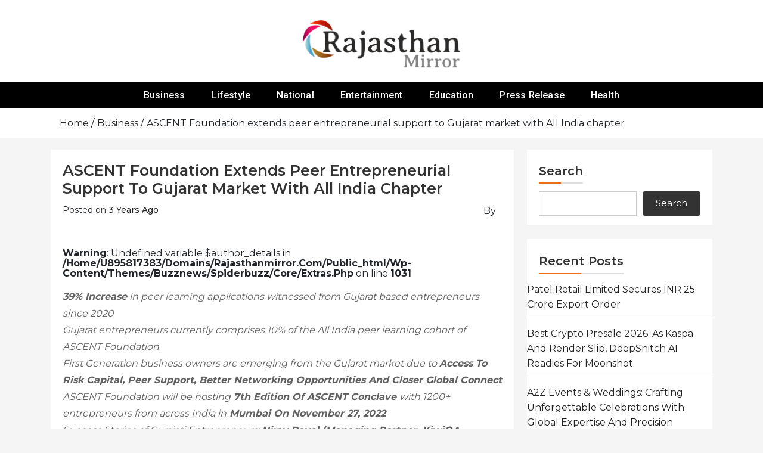

--- FILE ---
content_type: text/html; charset=UTF-8
request_url: https://rajasthanmirror.com/business/ascent-foundation-extends-peer-entrepreneurial-support-to-gujarat-market-with-all-india-chapter/
body_size: 19309
content:
<!doctype html>
<html lang="en-US">
<head>
		<meta charset="UTF-8">
	<meta name="viewport" content="width=device-width, initial-scale=1">
	<link rel="profile" href="https://gmpg.org/xfn/11">
		<title>ASCENT Foundation extends peer entrepreneurial support to Gujarat market with All India chapter &#8211; Rajasthan Mirror</title>
<meta name='robots' content='max-image-preview:large' />
<link rel='dns-prefetch' href='//fonts.googleapis.com' />
<link rel="alternate" type="application/rss+xml" title="Rajasthan Mirror &raquo; Feed" href="https://rajasthanmirror.com/feed/" />
<link rel="alternate" title="oEmbed (JSON)" type="application/json+oembed" href="https://rajasthanmirror.com/wp-json/oembed/1.0/embed?url=https%3A%2F%2Frajasthanmirror.com%2Fbusiness%2Fascent-foundation-extends-peer-entrepreneurial-support-to-gujarat-market-with-all-india-chapter%2F" />
<link rel="alternate" title="oEmbed (XML)" type="text/xml+oembed" href="https://rajasthanmirror.com/wp-json/oembed/1.0/embed?url=https%3A%2F%2Frajasthanmirror.com%2Fbusiness%2Fascent-foundation-extends-peer-entrepreneurial-support-to-gujarat-market-with-all-india-chapter%2F&#038;format=xml" />
<style id='wp-img-auto-sizes-contain-inline-css' type='text/css'>
img:is([sizes=auto i],[sizes^="auto," i]){contain-intrinsic-size:3000px 1500px}
/*# sourceURL=wp-img-auto-sizes-contain-inline-css */
</style>

<link rel='stylesheet' id='buzznews-google-fonts-Montserrat-css' href='//fonts.googleapis.com/css?family=Montserrat%3A200%2C300%2C400%2C500%2C600%2C700%2C800&#038;ver=81f03c49d15ccbf73defe141e2e8c63c' type='text/css' media='all' />
<link rel='stylesheet' id='buzznews-google-fonts-Roboto-css' href='//fonts.googleapis.com/css?family=Roboto%3A200%2C300%2C400%2C500%2C600%2C700%2C800&#038;ver=81f03c49d15ccbf73defe141e2e8c63c' type='text/css' media='all' />
<link rel='stylesheet' id='buzznews-google-fonts-Great+Vibes-css' href='//fonts.googleapis.com/css?family=Great+Vibes%3A200%2C300%2C400%2C500%2C600%2C700%2C800&#038;ver=81f03c49d15ccbf73defe141e2e8c63c' type='text/css' media='all' />
<link rel='stylesheet' id='slick-css' href='https://rajasthanmirror.com/wp-content/themes/buzznews//assets/library/slick/slick.css?ver=1.0.0' type='text/css' media='' />
<link rel='stylesheet' id='slick-theme-css' href='https://rajasthanmirror.com/wp-content/themes/buzznews//assets/library/slick/slick-theme.css?ver=1.0.0' type='text/css' media='' />
<link rel='stylesheet' id='bootstrap-css' href='https://rajasthanmirror.com/wp-content/themes/buzznews//assets/library/bootstrap/css/bootstrap.css?ver=1.0.0' type='text/css' media='' />
<link rel='stylesheet' id='font-awesome-css' href='https://rajasthanmirror.com/wp-content/themes/buzznews//assets/library/font-awesome/css/font-awesome.css?ver=1.0.0' type='text/css' media='' />
<link rel='stylesheet' id='buzznews-color-css' href='https://rajasthanmirror.com/wp-content/themes/buzznews//assets/css/color.css?ver=1.0.0' type='text/css' media='' />
<link rel='stylesheet' id='buzznews-style-css' href='https://rajasthanmirror.com/wp-content/themes/buzznews/style.css?ver=81f03c49d15ccbf73defe141e2e8c63c' type='text/css' media='all' />
<link rel='stylesheet' id='buzznews-custom-css' href='https://rajasthanmirror.com/wp-content/themes/buzznews//assets/css/buzznews-custom.css?ver=81f03c49d15ccbf73defe141e2e8c63c' type='text/css' media='all' />
<style id='wp-emoji-styles-inline-css' type='text/css'>

	img.wp-smiley, img.emoji {
		display: inline !important;
		border: none !important;
		box-shadow: none !important;
		height: 1em !important;
		width: 1em !important;
		margin: 0 0.07em !important;
		vertical-align: -0.1em !important;
		background: none !important;
		padding: 0 !important;
	}
/*# sourceURL=wp-emoji-styles-inline-css */
</style>
<link rel='stylesheet' id='wp-block-library-css' href='https://rajasthanmirror.com/wp-includes/css/dist/block-library/style.min.css?ver=81f03c49d15ccbf73defe141e2e8c63c' type='text/css' media='all' />
<style id='wp-block-heading-inline-css' type='text/css'>
h1:where(.wp-block-heading).has-background,h2:where(.wp-block-heading).has-background,h3:where(.wp-block-heading).has-background,h4:where(.wp-block-heading).has-background,h5:where(.wp-block-heading).has-background,h6:where(.wp-block-heading).has-background{padding:1.25em 2.375em}h1.has-text-align-left[style*=writing-mode]:where([style*=vertical-lr]),h1.has-text-align-right[style*=writing-mode]:where([style*=vertical-rl]),h2.has-text-align-left[style*=writing-mode]:where([style*=vertical-lr]),h2.has-text-align-right[style*=writing-mode]:where([style*=vertical-rl]),h3.has-text-align-left[style*=writing-mode]:where([style*=vertical-lr]),h3.has-text-align-right[style*=writing-mode]:where([style*=vertical-rl]),h4.has-text-align-left[style*=writing-mode]:where([style*=vertical-lr]),h4.has-text-align-right[style*=writing-mode]:where([style*=vertical-rl]),h5.has-text-align-left[style*=writing-mode]:where([style*=vertical-lr]),h5.has-text-align-right[style*=writing-mode]:where([style*=vertical-rl]),h6.has-text-align-left[style*=writing-mode]:where([style*=vertical-lr]),h6.has-text-align-right[style*=writing-mode]:where([style*=vertical-rl]){rotate:180deg}
/*# sourceURL=https://rajasthanmirror.com/wp-includes/blocks/heading/style.min.css */
</style>
<style id='wp-block-latest-posts-inline-css' type='text/css'>
.wp-block-latest-posts{box-sizing:border-box}.wp-block-latest-posts.alignleft{margin-right:2em}.wp-block-latest-posts.alignright{margin-left:2em}.wp-block-latest-posts.wp-block-latest-posts__list{list-style:none}.wp-block-latest-posts.wp-block-latest-posts__list li{clear:both;overflow-wrap:break-word}.wp-block-latest-posts.is-grid{display:flex;flex-wrap:wrap}.wp-block-latest-posts.is-grid li{margin:0 1.25em 1.25em 0;width:100%}@media (min-width:600px){.wp-block-latest-posts.columns-2 li{width:calc(50% - .625em)}.wp-block-latest-posts.columns-2 li:nth-child(2n){margin-right:0}.wp-block-latest-posts.columns-3 li{width:calc(33.33333% - .83333em)}.wp-block-latest-posts.columns-3 li:nth-child(3n){margin-right:0}.wp-block-latest-posts.columns-4 li{width:calc(25% - .9375em)}.wp-block-latest-posts.columns-4 li:nth-child(4n){margin-right:0}.wp-block-latest-posts.columns-5 li{width:calc(20% - 1em)}.wp-block-latest-posts.columns-5 li:nth-child(5n){margin-right:0}.wp-block-latest-posts.columns-6 li{width:calc(16.66667% - 1.04167em)}.wp-block-latest-posts.columns-6 li:nth-child(6n){margin-right:0}}:root :where(.wp-block-latest-posts.is-grid){padding:0}:root :where(.wp-block-latest-posts.wp-block-latest-posts__list){padding-left:0}.wp-block-latest-posts__post-author,.wp-block-latest-posts__post-date{display:block;font-size:.8125em}.wp-block-latest-posts__post-excerpt,.wp-block-latest-posts__post-full-content{margin-bottom:1em;margin-top:.5em}.wp-block-latest-posts__featured-image a{display:inline-block}.wp-block-latest-posts__featured-image img{height:auto;max-width:100%;width:auto}.wp-block-latest-posts__featured-image.alignleft{float:left;margin-right:1em}.wp-block-latest-posts__featured-image.alignright{float:right;margin-left:1em}.wp-block-latest-posts__featured-image.aligncenter{margin-bottom:1em;text-align:center}
/*# sourceURL=https://rajasthanmirror.com/wp-includes/blocks/latest-posts/style.min.css */
</style>
<style id='wp-block-search-inline-css' type='text/css'>
.wp-block-search__button{margin-left:10px;word-break:normal}.wp-block-search__button.has-icon{line-height:0}.wp-block-search__button svg{height:1.25em;min-height:24px;min-width:24px;width:1.25em;fill:currentColor;vertical-align:text-bottom}:where(.wp-block-search__button){border:1px solid #ccc;padding:6px 10px}.wp-block-search__inside-wrapper{display:flex;flex:auto;flex-wrap:nowrap;max-width:100%}.wp-block-search__label{width:100%}.wp-block-search.wp-block-search__button-only .wp-block-search__button{box-sizing:border-box;display:flex;flex-shrink:0;justify-content:center;margin-left:0;max-width:100%}.wp-block-search.wp-block-search__button-only .wp-block-search__inside-wrapper{min-width:0!important;transition-property:width}.wp-block-search.wp-block-search__button-only .wp-block-search__input{flex-basis:100%;transition-duration:.3s}.wp-block-search.wp-block-search__button-only.wp-block-search__searchfield-hidden,.wp-block-search.wp-block-search__button-only.wp-block-search__searchfield-hidden .wp-block-search__inside-wrapper{overflow:hidden}.wp-block-search.wp-block-search__button-only.wp-block-search__searchfield-hidden .wp-block-search__input{border-left-width:0!important;border-right-width:0!important;flex-basis:0;flex-grow:0;margin:0;min-width:0!important;padding-left:0!important;padding-right:0!important;width:0!important}:where(.wp-block-search__input){appearance:none;border:1px solid #949494;flex-grow:1;font-family:inherit;font-size:inherit;font-style:inherit;font-weight:inherit;letter-spacing:inherit;line-height:inherit;margin-left:0;margin-right:0;min-width:3rem;padding:8px;text-decoration:unset!important;text-transform:inherit}:where(.wp-block-search__button-inside .wp-block-search__inside-wrapper){background-color:#fff;border:1px solid #949494;box-sizing:border-box;padding:4px}:where(.wp-block-search__button-inside .wp-block-search__inside-wrapper) .wp-block-search__input{border:none;border-radius:0;padding:0 4px}:where(.wp-block-search__button-inside .wp-block-search__inside-wrapper) .wp-block-search__input:focus{outline:none}:where(.wp-block-search__button-inside .wp-block-search__inside-wrapper) :where(.wp-block-search__button){padding:4px 8px}.wp-block-search.aligncenter .wp-block-search__inside-wrapper{margin:auto}.wp-block[data-align=right] .wp-block-search.wp-block-search__button-only .wp-block-search__inside-wrapper{float:right}
/*# sourceURL=https://rajasthanmirror.com/wp-includes/blocks/search/style.min.css */
</style>
<style id='wp-block-group-inline-css' type='text/css'>
.wp-block-group{box-sizing:border-box}:where(.wp-block-group.wp-block-group-is-layout-constrained){position:relative}
/*# sourceURL=https://rajasthanmirror.com/wp-includes/blocks/group/style.min.css */
</style>
<style id='global-styles-inline-css' type='text/css'>
:root{--wp--preset--aspect-ratio--square: 1;--wp--preset--aspect-ratio--4-3: 4/3;--wp--preset--aspect-ratio--3-4: 3/4;--wp--preset--aspect-ratio--3-2: 3/2;--wp--preset--aspect-ratio--2-3: 2/3;--wp--preset--aspect-ratio--16-9: 16/9;--wp--preset--aspect-ratio--9-16: 9/16;--wp--preset--color--black: #000000;--wp--preset--color--cyan-bluish-gray: #abb8c3;--wp--preset--color--white: #ffffff;--wp--preset--color--pale-pink: #f78da7;--wp--preset--color--vivid-red: #cf2e2e;--wp--preset--color--luminous-vivid-orange: #ff6900;--wp--preset--color--luminous-vivid-amber: #fcb900;--wp--preset--color--light-green-cyan: #7bdcb5;--wp--preset--color--vivid-green-cyan: #00d084;--wp--preset--color--pale-cyan-blue: #8ed1fc;--wp--preset--color--vivid-cyan-blue: #0693e3;--wp--preset--color--vivid-purple: #9b51e0;--wp--preset--gradient--vivid-cyan-blue-to-vivid-purple: linear-gradient(135deg,rgb(6,147,227) 0%,rgb(155,81,224) 100%);--wp--preset--gradient--light-green-cyan-to-vivid-green-cyan: linear-gradient(135deg,rgb(122,220,180) 0%,rgb(0,208,130) 100%);--wp--preset--gradient--luminous-vivid-amber-to-luminous-vivid-orange: linear-gradient(135deg,rgb(252,185,0) 0%,rgb(255,105,0) 100%);--wp--preset--gradient--luminous-vivid-orange-to-vivid-red: linear-gradient(135deg,rgb(255,105,0) 0%,rgb(207,46,46) 100%);--wp--preset--gradient--very-light-gray-to-cyan-bluish-gray: linear-gradient(135deg,rgb(238,238,238) 0%,rgb(169,184,195) 100%);--wp--preset--gradient--cool-to-warm-spectrum: linear-gradient(135deg,rgb(74,234,220) 0%,rgb(151,120,209) 20%,rgb(207,42,186) 40%,rgb(238,44,130) 60%,rgb(251,105,98) 80%,rgb(254,248,76) 100%);--wp--preset--gradient--blush-light-purple: linear-gradient(135deg,rgb(255,206,236) 0%,rgb(152,150,240) 100%);--wp--preset--gradient--blush-bordeaux: linear-gradient(135deg,rgb(254,205,165) 0%,rgb(254,45,45) 50%,rgb(107,0,62) 100%);--wp--preset--gradient--luminous-dusk: linear-gradient(135deg,rgb(255,203,112) 0%,rgb(199,81,192) 50%,rgb(65,88,208) 100%);--wp--preset--gradient--pale-ocean: linear-gradient(135deg,rgb(255,245,203) 0%,rgb(182,227,212) 50%,rgb(51,167,181) 100%);--wp--preset--gradient--electric-grass: linear-gradient(135deg,rgb(202,248,128) 0%,rgb(113,206,126) 100%);--wp--preset--gradient--midnight: linear-gradient(135deg,rgb(2,3,129) 0%,rgb(40,116,252) 100%);--wp--preset--font-size--small: 13px;--wp--preset--font-size--medium: 20px;--wp--preset--font-size--large: 36px;--wp--preset--font-size--x-large: 42px;--wp--preset--spacing--20: 0.44rem;--wp--preset--spacing--30: 0.67rem;--wp--preset--spacing--40: 1rem;--wp--preset--spacing--50: 1.5rem;--wp--preset--spacing--60: 2.25rem;--wp--preset--spacing--70: 3.38rem;--wp--preset--spacing--80: 5.06rem;--wp--preset--shadow--natural: 6px 6px 9px rgba(0, 0, 0, 0.2);--wp--preset--shadow--deep: 12px 12px 50px rgba(0, 0, 0, 0.4);--wp--preset--shadow--sharp: 6px 6px 0px rgba(0, 0, 0, 0.2);--wp--preset--shadow--outlined: 6px 6px 0px -3px rgb(255, 255, 255), 6px 6px rgb(0, 0, 0);--wp--preset--shadow--crisp: 6px 6px 0px rgb(0, 0, 0);}:where(.is-layout-flex){gap: 0.5em;}:where(.is-layout-grid){gap: 0.5em;}body .is-layout-flex{display: flex;}.is-layout-flex{flex-wrap: wrap;align-items: center;}.is-layout-flex > :is(*, div){margin: 0;}body .is-layout-grid{display: grid;}.is-layout-grid > :is(*, div){margin: 0;}:where(.wp-block-columns.is-layout-flex){gap: 2em;}:where(.wp-block-columns.is-layout-grid){gap: 2em;}:where(.wp-block-post-template.is-layout-flex){gap: 1.25em;}:where(.wp-block-post-template.is-layout-grid){gap: 1.25em;}.has-black-color{color: var(--wp--preset--color--black) !important;}.has-cyan-bluish-gray-color{color: var(--wp--preset--color--cyan-bluish-gray) !important;}.has-white-color{color: var(--wp--preset--color--white) !important;}.has-pale-pink-color{color: var(--wp--preset--color--pale-pink) !important;}.has-vivid-red-color{color: var(--wp--preset--color--vivid-red) !important;}.has-luminous-vivid-orange-color{color: var(--wp--preset--color--luminous-vivid-orange) !important;}.has-luminous-vivid-amber-color{color: var(--wp--preset--color--luminous-vivid-amber) !important;}.has-light-green-cyan-color{color: var(--wp--preset--color--light-green-cyan) !important;}.has-vivid-green-cyan-color{color: var(--wp--preset--color--vivid-green-cyan) !important;}.has-pale-cyan-blue-color{color: var(--wp--preset--color--pale-cyan-blue) !important;}.has-vivid-cyan-blue-color{color: var(--wp--preset--color--vivid-cyan-blue) !important;}.has-vivid-purple-color{color: var(--wp--preset--color--vivid-purple) !important;}.has-black-background-color{background-color: var(--wp--preset--color--black) !important;}.has-cyan-bluish-gray-background-color{background-color: var(--wp--preset--color--cyan-bluish-gray) !important;}.has-white-background-color{background-color: var(--wp--preset--color--white) !important;}.has-pale-pink-background-color{background-color: var(--wp--preset--color--pale-pink) !important;}.has-vivid-red-background-color{background-color: var(--wp--preset--color--vivid-red) !important;}.has-luminous-vivid-orange-background-color{background-color: var(--wp--preset--color--luminous-vivid-orange) !important;}.has-luminous-vivid-amber-background-color{background-color: var(--wp--preset--color--luminous-vivid-amber) !important;}.has-light-green-cyan-background-color{background-color: var(--wp--preset--color--light-green-cyan) !important;}.has-vivid-green-cyan-background-color{background-color: var(--wp--preset--color--vivid-green-cyan) !important;}.has-pale-cyan-blue-background-color{background-color: var(--wp--preset--color--pale-cyan-blue) !important;}.has-vivid-cyan-blue-background-color{background-color: var(--wp--preset--color--vivid-cyan-blue) !important;}.has-vivid-purple-background-color{background-color: var(--wp--preset--color--vivid-purple) !important;}.has-black-border-color{border-color: var(--wp--preset--color--black) !important;}.has-cyan-bluish-gray-border-color{border-color: var(--wp--preset--color--cyan-bluish-gray) !important;}.has-white-border-color{border-color: var(--wp--preset--color--white) !important;}.has-pale-pink-border-color{border-color: var(--wp--preset--color--pale-pink) !important;}.has-vivid-red-border-color{border-color: var(--wp--preset--color--vivid-red) !important;}.has-luminous-vivid-orange-border-color{border-color: var(--wp--preset--color--luminous-vivid-orange) !important;}.has-luminous-vivid-amber-border-color{border-color: var(--wp--preset--color--luminous-vivid-amber) !important;}.has-light-green-cyan-border-color{border-color: var(--wp--preset--color--light-green-cyan) !important;}.has-vivid-green-cyan-border-color{border-color: var(--wp--preset--color--vivid-green-cyan) !important;}.has-pale-cyan-blue-border-color{border-color: var(--wp--preset--color--pale-cyan-blue) !important;}.has-vivid-cyan-blue-border-color{border-color: var(--wp--preset--color--vivid-cyan-blue) !important;}.has-vivid-purple-border-color{border-color: var(--wp--preset--color--vivid-purple) !important;}.has-vivid-cyan-blue-to-vivid-purple-gradient-background{background: var(--wp--preset--gradient--vivid-cyan-blue-to-vivid-purple) !important;}.has-light-green-cyan-to-vivid-green-cyan-gradient-background{background: var(--wp--preset--gradient--light-green-cyan-to-vivid-green-cyan) !important;}.has-luminous-vivid-amber-to-luminous-vivid-orange-gradient-background{background: var(--wp--preset--gradient--luminous-vivid-amber-to-luminous-vivid-orange) !important;}.has-luminous-vivid-orange-to-vivid-red-gradient-background{background: var(--wp--preset--gradient--luminous-vivid-orange-to-vivid-red) !important;}.has-very-light-gray-to-cyan-bluish-gray-gradient-background{background: var(--wp--preset--gradient--very-light-gray-to-cyan-bluish-gray) !important;}.has-cool-to-warm-spectrum-gradient-background{background: var(--wp--preset--gradient--cool-to-warm-spectrum) !important;}.has-blush-light-purple-gradient-background{background: var(--wp--preset--gradient--blush-light-purple) !important;}.has-blush-bordeaux-gradient-background{background: var(--wp--preset--gradient--blush-bordeaux) !important;}.has-luminous-dusk-gradient-background{background: var(--wp--preset--gradient--luminous-dusk) !important;}.has-pale-ocean-gradient-background{background: var(--wp--preset--gradient--pale-ocean) !important;}.has-electric-grass-gradient-background{background: var(--wp--preset--gradient--electric-grass) !important;}.has-midnight-gradient-background{background: var(--wp--preset--gradient--midnight) !important;}.has-small-font-size{font-size: var(--wp--preset--font-size--small) !important;}.has-medium-font-size{font-size: var(--wp--preset--font-size--medium) !important;}.has-large-font-size{font-size: var(--wp--preset--font-size--large) !important;}.has-x-large-font-size{font-size: var(--wp--preset--font-size--x-large) !important;}
/*# sourceURL=global-styles-inline-css */
</style>

<style id='classic-theme-styles-inline-css' type='text/css'>
/*! This file is auto-generated */
.wp-block-button__link{color:#fff;background-color:#32373c;border-radius:9999px;box-shadow:none;text-decoration:none;padding:calc(.667em + 2px) calc(1.333em + 2px);font-size:1.125em}.wp-block-file__button{background:#32373c;color:#fff;text-decoration:none}
/*# sourceURL=/wp-includes/css/classic-themes.min.css */
</style>
<link rel='stylesheet' id='buzznews-mobile-menu-css' href='https://rajasthanmirror.com/wp-content/themes/buzznews/spiderbuzz/inc/mobile-menu/mobile-menu.css?ver=1' type='text/css' media='all' />
<script type="text/javascript" src="https://rajasthanmirror.com/wp-includes/js/jquery/jquery.min.js?ver=3.7.1" id="jquery-core-js"></script>
<script type="text/javascript" src="https://rajasthanmirror.com/wp-includes/js/jquery/jquery-migrate.min.js?ver=3.4.1" id="jquery-migrate-js"></script>
<script type="text/javascript" src="https://rajasthanmirror.com/wp-content/themes/buzznews/spiderbuzz/inc/mobile-menu/navigation.js?ver=1" id="buzznews-navigation-menu-js"></script>
<link rel="https://api.w.org/" href="https://rajasthanmirror.com/wp-json/" /><link rel="alternate" title="JSON" type="application/json" href="https://rajasthanmirror.com/wp-json/wp/v2/posts/12884" /><link rel="EditURI" type="application/rsd+xml" title="RSD" href="https://rajasthanmirror.com/xmlrpc.php?rsd" />
<link rel="canonical" href="https://rajasthanmirror.com/business/ascent-foundation-extends-peer-entrepreneurial-support-to-gujarat-market-with-all-india-chapter/" />
<link rel='shortlink' href='https://rajasthanmirror.com/?p=12884' />
		<style type="text/css">
					.site-title,
			.site-description {
				position: absolute;
				clip: rect(1px, 1px, 1px, 1px);
			}
				</style>
		<link rel="icon" href="https://rajasthanmirror.com/wp-content/uploads/2023/06/cropped-rajasthanmirror-32x32.png" sizes="32x32" />
<link rel="icon" href="https://rajasthanmirror.com/wp-content/uploads/2023/06/cropped-rajasthanmirror-192x192.png" sizes="192x192" />
<link rel="apple-touch-icon" href="https://rajasthanmirror.com/wp-content/uploads/2023/06/cropped-rajasthanmirror-180x180.png" />
<meta name="msapplication-TileImage" content="https://rajasthanmirror.com/wp-content/uploads/2023/06/cropped-rajasthanmirror-270x270.png" />
		<style type="text/css" id="wp-custom-css">
			div#content {
    background: #f5f5f5;
}
.site-branding a img{
    max-width: 280px !important;
}		</style>
		</head>

<body class="wp-singular post-template-default single single-post postid-12884 single-format-standard wp-custom-logo wp-theme-buzznews buzznews-right-sidebar buzznews-theme-fullwidth">

<div id="page" class="site">
	<a class="skip-link screen-reader-text" href="#content">Skip to content</a>

	
		
		
					<div class="sb-mobile-menu">
				<nav class="navbar navbar-expand-lg navbar-light bg-light box-header-nav">
							<strong class="sb-logo">
			<div class="site-branding">
				<a href="https://rajasthanmirror.com/" class="custom-logo-link" rel="home"><img width="1146" height="388" src="https://rajasthanmirror.com/wp-content/uploads/2025/11/rajasthanmirror.png" class="custom-logo" alt="Rajasthan Mirror" decoding="async" fetchpriority="high" /></a>				<h1 class="site-title"><a href="https://rajasthanmirror.com/" rel="home">Rajasthan Mirror</a></h1>
							</div>
		</strong>
							<button class="toggle nav-toggle mobile-nav-toggle" data-toggle-target=".header-mobile-menu"  data-toggle-body-class="showing-menu-modal" aria-expanded="false" data-set-focus=".close-nav-toggle">
                <span class="toggle-inner">
                    <span class="toggle-icon"><i class="fa fa-bars"></i></span>
                    <span class="toggle-text">Menu</span>
                </span>
            </button>					<div class="collapse navbar-collapse" id="navbarSupportedContent">
						<ul id="primary-menu" class="navbar-nav mr-auto"><li id="menu-item-10483" class="menu-item menu-item-type-taxonomy menu-item-object-category current-post-ancestor current-menu-parent current-post-parent menu-item-10483"><a href="https://rajasthanmirror.com/category/business/">Business</a></li>
<li id="menu-item-10484" class="menu-item menu-item-type-taxonomy menu-item-object-category menu-item-10484"><a href="https://rajasthanmirror.com/category/lifestyle/">Lifestyle</a></li>
<li id="menu-item-10485" class="menu-item menu-item-type-taxonomy menu-item-object-category menu-item-10485"><a href="https://rajasthanmirror.com/category/national/">National</a></li>
<li id="menu-item-10486" class="menu-item menu-item-type-taxonomy menu-item-object-category menu-item-10486"><a href="https://rajasthanmirror.com/category/entertainment/">Entertainment</a></li>
<li id="menu-item-10487" class="menu-item menu-item-type-taxonomy menu-item-object-category menu-item-10487"><a href="https://rajasthanmirror.com/category/education/">Education</a></li>
<li id="menu-item-10482" class="menu-item menu-item-type-taxonomy menu-item-object-category menu-item-10482"><a href="https://rajasthanmirror.com/category/press-release/">Press Release</a></li>
<li id="menu-item-10488" class="menu-item menu-item-type-taxonomy menu-item-object-category menu-item-10488"><a href="https://rajasthanmirror.com/category/health/">Health</a></li>
</ul>					</div>
				</nav>
			</div>

			
			<header class="sb-header"  >
				<div class="sb-header-logo">
					<div class="container">
								<strong class="sb-logo">
			<div class="site-branding">
				<a href="https://rajasthanmirror.com/" class="custom-logo-link" rel="home"><img width="1146" height="388" src="https://rajasthanmirror.com/wp-content/uploads/2025/11/rajasthanmirror.png" class="custom-logo" alt="Rajasthan Mirror" decoding="async" /></a>				<h1 class="site-title"><a href="https://rajasthanmirror.com/" rel="home">Rajasthan Mirror</a></h1>
							</div>
		</strong>
							</div>
				</div>
				<div class="sb-navmenu">
					<div class="container">
								<div class="sb-navigation">
			<nav class=" box-header-nav main-menu-wapper" data-sidenav data-sidenav-toggle="#sidenav-toggle">
				<ul id="primary-menu" class="main-menu"><li class="menu-item menu-item-type-taxonomy menu-item-object-category current-post-ancestor current-menu-parent current-post-parent menu-item-10483"><a href="https://rajasthanmirror.com/category/business/">Business</a></li>
<li class="menu-item menu-item-type-taxonomy menu-item-object-category menu-item-10484"><a href="https://rajasthanmirror.com/category/lifestyle/">Lifestyle</a></li>
<li class="menu-item menu-item-type-taxonomy menu-item-object-category menu-item-10485"><a href="https://rajasthanmirror.com/category/national/">National</a></li>
<li class="menu-item menu-item-type-taxonomy menu-item-object-category menu-item-10486"><a href="https://rajasthanmirror.com/category/entertainment/">Entertainment</a></li>
<li class="menu-item menu-item-type-taxonomy menu-item-object-category menu-item-10487"><a href="https://rajasthanmirror.com/category/education/">Education</a></li>
<li class="menu-item menu-item-type-taxonomy menu-item-object-category menu-item-10482"><a href="https://rajasthanmirror.com/category/press-release/">Press Release</a></li>
<li class="menu-item menu-item-type-taxonomy menu-item-object-category menu-item-10488"><a href="https://rajasthanmirror.com/category/health/">Health</a></li>
</ul>			</nav>
		</div>
							</div>
				</div>
			</header>
				
		
		
		<section class="breadcrumb">
	<div class="container">
		<div role="navigation" aria-label="Breadcrumbs" class="breadcrumb-trail breadcrumbs"><div class="container"><ul class="trail-items"><li class="trail-item trail-begin"><a href="https://rajasthanmirror.com/" rel="home"><span>Home</span></a></li><li class="trail-item"><a href="https://rajasthanmirror.com/category/business/"><span>Business</span></a></li><li class="trail-item trail-end"><span><span>ASCENT Foundation extends peer entrepreneurial support to Gujarat market with All India chapter</span></span></li></ul></div></div>	</div>
</section>
		
		<div id="content" class="site-content">
		<!-- ht-banner -->
		<div class="sb-wrapper">	
		
			
				
		<div class="sb-main-container-wrapper clearfix"><div class="container">
			
			<div id="primary" class="content-area">
				
							<main id="main" class="site-main">
				<div class="buzznews-trendingnews">
					<div class="buzznews-trendingnews-outer-wrapper">
						<div class="buzznews-trendingnews-inner-wrapper">
							<div class="buzznews-trendingnews-left">
									<article itemtype="https://schema.org/CreativeWork" itemscope="itemscope"  id="post-12884" class="post-12884 post type-post status-publish format-standard hentry category-business tag-business">
		
			<header class="entry-header">
				<h1 class="entry-title">ASCENT Foundation extends peer entrepreneurial support to Gujarat market with All India chapter</h1>					<div class="entry-meta">
						<span class="posted-on">Posted on <a href="https://rajasthanmirror.com/business/ascent-foundation-extends-peer-entrepreneurial-support-to-gujarat-market-with-all-india-chapter/" rel="bookmark">3 years ago</a></span><span class="byline"> by <span class="author vcard"><a class="url fn n" href="https://rajasthanmirror.com/author/"></a></span></span>					</div><!-- .entry-meta -->
							</header><!-- .entry-header -->

			
			<div class="entry-content">
								<br />
<b>Warning</b>:  Undefined variable $author_details in <b>/home/u895817383/domains/rajasthanmirror.com/public_html/wp-content/themes/buzznews/spiderbuzz/core/extras.php</b> on line <b>1031</b><br />
<div class="dsprime"><img decoding="async" width="640" height="427" src="https://pnn.digital/wp-content/uploads/2022/09/Image-1-1.jpg" class="attachment-large size-large wp-post-image" alt="" loading="lazy" style="margin-bottom: 10px" /></div>
<ul>
<li><strong><em>39% increase</em></strong><em> in peer learning applications witnessed from Gujarat based entrepreneurs since 2020</em></li>
<li><em>Gujarat entrepreneurs currently </em><em>comprises 10% of the All India peer learning cohort of ASCENT Foundation</em></li>
<li><em>First Generation business owners are emerging from the Gujarat market due to <strong>access to risk capital, peer support, better networking opportunities and closer global connect</strong></em></li>
<li><em>ASCENT Foundation will be hosting<strong> 7th edition of ASCENT conclave </strong>with 1200+ entrepreneurs from across India in<strong> Mumbai on November 27, 2022</strong></em></li>
<li><em>Success Stories of Gurajati Entrepreneurs: <strong>Nirav Raval (Managing Partner, KiwiQA Services), Jaymeen Thakkar (Director at JD Merchandise Pvt Ltd)</strong></em><em>&#8211; the Ahmedabad-based leaders share their opinion on the &nbsp;entrepreneurship growth in Gujarat and the key reasons behind it</em></li>
</ul>
<p><strong>Ahmedabad, September 23<em>: </em></strong>ASCENT Foundation, a not-for-profit, peer-to-peer learning platform founded by Harsh Mariwala, Chairman, Marico Ltd has registered over 39% increase in applications for All India chapter from Gujarat. In a recent event hosted by ASCENT Foundation in Ahmedabad, its cohort members shared insights on how the entrepreneurial ecosystem in Gujarat has grown post the pandemic due to positive contributing factors like access to risk capital, peer support, better networking opportunities and closer global connect.</p>
<p>ASCENT Foundation has been reaching out to growth oriented entrepreneurs from Gujarat requiring peer support, all India networking opportunities and the need of a sounding board to support the rise of entrepreneurial spirit of the city. The 10% Ahmedabad based entrepreneurs added to the All India cohort belong to various industries like Chemical / Pharmaceutical, Rubber Plastic Manufacturing, Banking &amp; Finance, Textiles, Logistics, Technology. Through the ASCENT Trust groups of like minded leaders of tomorrow, Gujarati entrepreneurs have received access to a pan India viewpoint, operational efficiency, and a diverse network. This has enabled a sense of quicker adoption of the drastic economy, higher peer support and tangible growth in business. Consistent peer support is the key ingredient to tap the potential of the rising entrepreneurial spirit in the Gujarat market.</p>
<p>The Gujarat entrepreneurial market is witnessing rising interest from young/ first generation entrepreneurs as well as third generation entrepreneurs who are building the business for tomorrow or joining their family businesses. The entrepreneurial uptake in the Gujarat market has been factored due to:</p>
<p><strong>Access to Interest: </strong>With initiatives like Make in India and Skill India, and Student Startup and Innovation Policy (SSIP), the Gujarat market has benefited from the government’s unfettered interest in its entrepreneurial talent which is playing a catalyst role in promoting the young innovators and entrepreneurs from the state. <strong>Jaymeen Thakkar, Director at JD Merchandise Pvt Ltd</strong> shares, “ The Government has done its bit, they have worked on the policies, they have created a pipeline. Now is the time for the entrepreneurs of tomorrow to make avail this interest and convert it to opportunity with sheer hard work and grit”</p>
<p>Realising the entrepreneurial ecosystem in the market, the education systems were empowered with various programs and schemes to promote and nurture the growing culture of entrepreneurship and create meaningful opportunities. All major universities such as Ahmedabad University, IIM-A, MICA, NID, NIFT have incorporated focused entrepreneurial learning and skilling to their curriculum. “Today, the youth are provided with the right guidance and infrastructure to set up their own venture. Entrepreneurship spirit is at an all time high at the moment in the state due to various initiatives. With all the right things, the state is shifting its focus from traditional to new age business models.” says <strong>Nirav Raval, Managing Partner, KiwiQA Services</strong></p>
<p><strong>Access to Technology and International Markets: </strong>Government&#8217;s initiative of setting up a GIFT City is an important gateway to become a financial superpower and build strong global competition against giant financial hubs like Hong Kong, Singapore or London. Gujarat’s market has also emerged as a key market for high-tech industries that have the potential to compete globally- further opening opportunities for the Gujarat based entrepreneurs. Acknowledging the leverage of the same, Nirav Raval, Managing Partner, KiwiQA Services commented, “From being a business state, Gujarat is becoming a startup state. Ahmedabad, in particular, has become a hub for high-tech industry startups, which is a direct reflection of the facilities and efforts the government has invested into the state. Gujarat has already established itself as a crucial player in providing backhand support to the country&#8217;s new generation Internet-of-Things (IoT) segment.”&nbsp;</p>
<p><strong>Access to Risk Capital:</strong> The emergence of an appropriate ecosystem that is not just growing manifolds but also attracting government’s support. This has resulted in greater interest by VC’s and angel investors both domestically and internationally, making Gujarat the ripe market for entrepreneurial growth. “Entrepreneurs are currently looking into new avenues for funding the establishment or growth of their businesses. A culture of fund-raising that was exclusive to Bangalore or Mumbai five years ago has now spread to Gujarat. Gujarat&#8217;s investor community is playing an active role in assisting the state&#8217;s creative ideas on their path to success.”Nirav Raval, Managing Partner, KiwiQA Services commented.</p>
<p><strong>Access to Networking:</strong> The Gujarat market has been renowned for its entrepreneurial spirit and business sense since time immemorial. But the market has been rather muted in sharing its entrepreneurial success stories with the world, the major reason behind this has been limited networking opportunities and resistance to share. The market has however been introduced to change &#8211; with newer generations seeking expert views, incubator programmes running and seeing success, peer learning platforms establishing relevance. Summarising with the need to seek peer support, <strong>Archanna Das, CEO, ASCENT Foundation quoted</strong> <em>“Entrepreneurs from Gujarat have always been thriving on change. Every generation of entrepreneurs has developed their enterprises to meet demands and trends. They are also fast realising the need of the modern world where entrepreneurs need peer support networks to learn and unlearn the nuances of businesses to boost their development and become the leaders. ASCENT&#8217;s All India Chapter aims to provide just that with greater learnings, trust-enabled discussions and having a sounding board with perspectives from organisations and entrepreneurs from across India.”</em></p>
<p><strong>ENDS</strong></p>
<p><strong>About ASCENT Foundation: </strong>ASCENT Foundation started by Harsh Mariwala (Chairman, Marico Ltd.) is a not-for-profit expression of his personal passion to identify and enable high-potential growth-stage entrepreneurs in their journey to grow both as Entrepreneurs and their Enterprises. ASCENT creates a close-knit Trust Group of non-competing entrepreneurs who believe in Learning from Doers. Designed as a peer-to-peer platform, ASCENT leverages the “power of the collective” and enables entrepreneurs to share experiences, ideas, insights to learn from each other through self-facilitated Trust Groups and an extended network of Enablers. In the last 10 years, ASCENT has selected over 850 entrepreneurs as members (from more than 3000+ applications received) who are part of 73 operational Trust Groups in Mumbai, Chennai and All India Chapters. The composition of these members is quite diverse with a 46:54 split between Manufacturing and Services Industries; 44% Family Businesses; 7% Women Entrepreneurs and in all about 65+ diverse industries represented. The aggregate annual turnover of the ASCENT members is more than Rs. 53,000 crores with individual member turnover ranging from Rs. 1 crore to Rs. 2500+ crores.</p>
<p>For more details, visit<a href="https://ascentfoundation.in/" target="_blank" rel="nofollow noopener"> https://ascentfoundation.in/</a></p>
<p><em>If you have any objection to this press release content, kindly contact pr.error.rectification[at]gmail.com to notify us. We will respond and rectify the situation in the next 24 hours.</em></p>
<footer class="author_bio_section" ><p class="author_links"><a href="https://rajasthanmirror.com/author/">View all posts by</a></p></footer>				
				
			</div><!-- .entry-content -->

			<footer class="entry-footer">
				<span class="cat-links">Posted in <a href="https://rajasthanmirror.com/category/business/" rel="category tag">Business</a></span><span class="tags-links">Tagged <a href="https://rajasthanmirror.com/tag/business/" rel="tag">Business</a></span>			</footer><!-- .entry-footer -->

			
	<nav class="navigation post-navigation" aria-label="Posts">
		<h2 class="screen-reader-text">Post navigation</h2>
		<div class="nav-links"><div class="nav-previous"><a href="https://rajasthanmirror.com/press-release/the-spirit-of-navratri-and-national-games-exude-on-the-exclusive-collection-launched-by-idt-students/" rel="prev"><span>Previous article</span> The Spirit of Navratri and National Games Exude on the Exclusive Collection Launched by IDT Students</a></div><div class="nav-next"><a href="https://rajasthanmirror.com/business/trident-lifeline-brings-its-ipo-of-%e2%82%b935-34-crore-on-the-26th-september-to-be-listed-on-bse-sme/" rel="next"><span>Next article</span> Trident Lifeline brings its IPO of ₹35.34 Crore on the 26th September, To be listed on BSE SME</a></div></div>
	</nav>			</article><!-- #post-12884 -->
			<div class="buzznews-newsfeed buzznews-related-post">
				<div class="buzznews-newsfeed-outer-wrapper">
					<div class="buzznews-newsfeed-inner-wrapper">
						<div class="buzznews-header-title">
							<h5>RELATED ARTICLES</h5>
						</div>
						<div class="middle-bottom">
							<div class="row">
																	<div class="col-lg-4 col-md-4 buzznews-matchheight-article">
										<div class="middle-bottom-wrapper">
											<div class="middle-bottom-wrapper-image"><img width="370" height="208" src="https://rajasthanmirror.com/wp-content/uploads/2026/01/PNN-59.jpg" class="attachment-buzznews-postlist size-buzznews-postlist wp-post-image" alt="" decoding="async" /></div>											<div class="buzznews-article-content">
												<div class="desert-eating">
													<a href="https://rajasthanmirror.com/press-release/patel-retail-limited-secures-inr-25-crore-export-order/" rel="bookmark">Patel Retail Limited Secures INR 25 Crore Export Order</a>												</div>
												<div class="image">
													<div class="post-author"><a rel="bookmark" href="https://rajasthanmirror.com/author/admin_rajasthanmirror/"><img alt='' src='https://secure.gravatar.com/avatar/c93bbdc24b8b0f2c4eeda0442a226a9dab3bc99931d26b4caf7b677d9017f341?s=25&#038;d=mm&#038;r=g' class='avatar avatar-25 photo img-circle' height='25' width='25' /></a></div><span>27 minutes ago</span>												</div>
											</div>
										</div>
									</div>
																		<div class="col-lg-4 col-md-4 buzznews-matchheight-article">
										<div class="middle-bottom-wrapper">
											<div class="middle-bottom-wrapper-image"><img width="370" height="208" src="https://rajasthanmirror.com/wp-content/uploads/2026/01/PNN-58.jpg" class="attachment-buzznews-postlist size-buzznews-postlist wp-post-image" alt="" decoding="async" /></div>											<div class="buzznews-article-content">
												<div class="desert-eating">
													<a href="https://rajasthanmirror.com/business/best-crypto-presale-2026-as-kaspa-and-render-slip-deepsnitch-ai-readies-for-moonshot/" rel="bookmark">Best Crypto Presale 2026: As Kaspa and Render Slip, DeepSnitch AI Readies for Moonshot</a>												</div>
												<div class="image">
													<div class="post-author"><a rel="bookmark" href="https://rajasthanmirror.com/author/admin_rajasthanmirror/"><img alt='' src='https://secure.gravatar.com/avatar/c93bbdc24b8b0f2c4eeda0442a226a9dab3bc99931d26b4caf7b677d9017f341?s=25&#038;d=mm&#038;r=g' class='avatar avatar-25 photo img-circle' height='25' width='25' loading='lazy' /></a></div><span>37 minutes ago</span>												</div>
											</div>
										</div>
									</div>
																		<div class="col-lg-4 col-md-4 buzznews-matchheight-article">
										<div class="middle-bottom-wrapper">
											<div class="middle-bottom-wrapper-image"><img width="370" height="208" src="https://rajasthanmirror.com/wp-content/uploads/2026/01/PNN-2026-01-20T154124454.jpg" class="attachment-buzznews-postlist size-buzznews-postlist wp-post-image" alt="" decoding="async" loading="lazy" /></div>											<div class="buzznews-article-content">
												<div class="desert-eating">
													<a href="https://rajasthanmirror.com/business/a2z-events-weddings-crafting-unforgettable-celebrations-with-global-expertise-and-precision/" rel="bookmark">A2Z Events &amp; Weddings: Crafting Unforgettable Celebrations with Global Expertise and Precision</a>												</div>
												<div class="image">
													<div class="post-author"><a rel="bookmark" href="https://rajasthanmirror.com/author/admin_rajasthanmirror/"><img alt='' src='https://secure.gravatar.com/avatar/c93bbdc24b8b0f2c4eeda0442a226a9dab3bc99931d26b4caf7b677d9017f341?s=25&#038;d=mm&#038;r=g' class='avatar avatar-25 photo img-circle' height='25' width='25' loading='lazy' /></a></div><span>47 minutes ago</span>												</div>
											</div>
										</div>
									</div>
																		<div class="col-lg-4 col-md-4 buzznews-matchheight-article">
										<div class="middle-bottom-wrapper">
											<div class="middle-bottom-wrapper-image"><img width="370" height="208" src="https://rajasthanmirror.com/wp-content/uploads/2026/01/PNN-2026-01-20T150531159.jpg" class="attachment-buzznews-postlist size-buzznews-postlist wp-post-image" alt="" decoding="async" loading="lazy" /></div>											<div class="buzznews-article-content">
												<div class="desert-eating">
													<a href="https://rajasthanmirror.com/lifestyle/milestone-at-new-delhi-world-book-fair-2026-as-prof-dr-shalini-verma-enters-elite-100-book-published-authors-club-with-the-launch-of-her-trilogy-on-indian-military-history/" rel="bookmark">Milestone at New Delhi World Book Fair 2026 as Prof (Dr) Shalini Verma Enters elite 100-Book Published Authors’ Club with the Launch of her Trilogy on Indian Military History</a>												</div>
												<div class="image">
													<div class="post-author"><a rel="bookmark" href="https://rajasthanmirror.com/author/admin_rajasthanmirror/"><img alt='' src='https://secure.gravatar.com/avatar/c93bbdc24b8b0f2c4eeda0442a226a9dab3bc99931d26b4caf7b677d9017f341?s=25&#038;d=mm&#038;r=g' class='avatar avatar-25 photo img-circle' height='25' width='25' loading='lazy' /></a></div><span>56 minutes ago</span>												</div>
											</div>
										</div>
									</div>
																		<div class="col-lg-4 col-md-4 buzznews-matchheight-article">
										<div class="middle-bottom-wrapper">
											<div class="middle-bottom-wrapper-image"><img width="370" height="208" src="https://rajasthanmirror.com/wp-content/uploads/2026/01/PNN-56.jpg" class="attachment-buzznews-postlist size-buzznews-postlist wp-post-image" alt="" decoding="async" loading="lazy" /></div>											<div class="buzznews-article-content">
												<div class="desert-eating">
													<a href="https://rajasthanmirror.com/business/icsi-elects-its-new-president-and-vice-president-for-the-year-2026/" rel="bookmark">ICSI elects its New President and Vice President for the year 2026</a>												</div>
												<div class="image">
													<div class="post-author"><a rel="bookmark" href="https://rajasthanmirror.com/author/admin_rajasthanmirror/"><img alt='' src='https://secure.gravatar.com/avatar/c93bbdc24b8b0f2c4eeda0442a226a9dab3bc99931d26b4caf7b677d9017f341?s=25&#038;d=mm&#038;r=g' class='avatar avatar-25 photo img-circle' height='25' width='25' loading='lazy' /></a></div><span>1 hour ago</span>												</div>
											</div>
										</div>
									</div>
																		<div class="col-lg-4 col-md-4 buzznews-matchheight-article">
										<div class="middle-bottom-wrapper">
											<div class="middle-bottom-wrapper-image"><img width="370" height="208" src="https://rajasthanmirror.com/wp-content/uploads/2026/01/PNN-2026-01-20T114048067.jpg" class="attachment-buzznews-postlist size-buzznews-postlist wp-post-image" alt="" decoding="async" loading="lazy" /></div>											<div class="buzznews-article-content">
												<div class="desert-eating">
													<a href="https://rajasthanmirror.com/lifestyle/elevitta-mrs-india-world-hosts-grand-sashing-ceremony-for-rinima-borah-agarwal-indias-mrs-world-2026-representative/" rel="bookmark">Elevitta Mrs India World Hosts Grand Sashing Ceremony for Rinima Borah Agarwal, India’s Mrs World 2026 Representative</a>												</div>
												<div class="image">
													<div class="post-author"><a rel="bookmark" href="https://rajasthanmirror.com/author/admin_rajasthanmirror/"><img alt='' src='https://secure.gravatar.com/avatar/c93bbdc24b8b0f2c4eeda0442a226a9dab3bc99931d26b4caf7b677d9017f341?s=25&#038;d=mm&#038;r=g' class='avatar avatar-25 photo img-circle' height='25' width='25' loading='lazy' /></a></div><span>2 hours ago</span>												</div>
											</div>
										</div>
									</div>
																</div>
						</div>
					</div>
				</div>
			</div>
			<div class="buzznews-infinite-scrolling-post"></div>							</div>
						</div>
					</div>
				</div>
			</main><!-- #main -->
			
							</div><!-- #primary -->

			
			
	<aside id="secondary" class="widget-area buzznews-sidebar-sticky">
		
		<section id="block-2" class=" widget widget_block widget_search"><form role="search" method="get" action="https://rajasthanmirror.com/" class="wp-block-search__button-outside wp-block-search__text-button wp-block-search"    ><label class="wp-block-search__label" for="wp-block-search__input-1" >Search</label><div class="wp-block-search__inside-wrapper" ><input class="wp-block-search__input" id="wp-block-search__input-1" placeholder="" value="" type="search" name="s" required /><button aria-label="Search" class="wp-block-search__button wp-element-button" type="submit" >Search</button></div></form></section><section id="block-3" class=" widget widget_block"><div class="wp-block-group"><div class="wp-block-group__inner-container is-layout-flow wp-block-group-is-layout-flow"><h2 class="wp-block-heading">Recent Posts</h2><ul class="wp-block-latest-posts__list wp-block-latest-posts"><li><a class="wp-block-latest-posts__post-title" href="https://rajasthanmirror.com/press-release/patel-retail-limited-secures-inr-25-crore-export-order/">Patel Retail Limited Secures INR 25 Crore Export Order</a></li>
<li><a class="wp-block-latest-posts__post-title" href="https://rajasthanmirror.com/business/best-crypto-presale-2026-as-kaspa-and-render-slip-deepsnitch-ai-readies-for-moonshot/">Best Crypto Presale 2026: As Kaspa and Render Slip, DeepSnitch AI Readies for Moonshot</a></li>
<li><a class="wp-block-latest-posts__post-title" href="https://rajasthanmirror.com/business/a2z-events-weddings-crafting-unforgettable-celebrations-with-global-expertise-and-precision/">A2Z Events &amp; Weddings: Crafting Unforgettable Celebrations with Global Expertise and Precision</a></li>
<li><a class="wp-block-latest-posts__post-title" href="https://rajasthanmirror.com/lifestyle/milestone-at-new-delhi-world-book-fair-2026-as-prof-dr-shalini-verma-enters-elite-100-book-published-authors-club-with-the-launch-of-her-trilogy-on-indian-military-history/">Milestone at New Delhi World Book Fair 2026 as Prof (Dr) Shalini Verma Enters elite 100-Book Published Authors’ Club with the Launch of her Trilogy on Indian Military History</a></li>
<li><a class="wp-block-latest-posts__post-title" href="https://rajasthanmirror.com/business/icsi-elects-its-new-president-and-vice-president-for-the-year-2026/">ICSI elects its New President and Vice President for the year 2026</a></li>
</ul></div></div></section><section id="categories-1" class=" widget widget_categories"><h2 class="widget-title">Categories</h2>
			<ul>
					<li class="cat-item cat-item-6"><a href="https://rajasthanmirror.com/category/business/">Business</a>
</li>
	<li class="cat-item cat-item-186"><a href="https://rajasthanmirror.com/category/education/">Education</a>
</li>
	<li class="cat-item cat-item-172"><a href="https://rajasthanmirror.com/category/entertainment/">Entertainment</a>
</li>
	<li class="cat-item cat-item-2"><a href="https://rajasthanmirror.com/category/fashion/">Fashion</a>
</li>
	<li class="cat-item cat-item-780"><a href="https://rajasthanmirror.com/category/finance/">Finance</a>
</li>
	<li class="cat-item cat-item-210"><a href="https://rajasthanmirror.com/category/health/">Health</a>
</li>
	<li class="cat-item cat-item-3"><a href="https://rajasthanmirror.com/category/lifestyle/">Lifestyle</a>
</li>
	<li class="cat-item cat-item-191"><a href="https://rajasthanmirror.com/category/national/">National</a>
</li>
	<li class="cat-item cat-item-2116"><a href="https://rajasthanmirror.com/category/news/">News</a>
</li>
	<li class="cat-item cat-item-164"><a href="https://rajasthanmirror.com/category/press-release/">Press Release</a>
</li>
	<li class="cat-item cat-item-448"><a href="https://rajasthanmirror.com/category/sports/">Sports</a>
</li>
	<li class="cat-item cat-item-391"><a href="https://rajasthanmirror.com/category/technology/">Technology</a>
</li>
	<li class="cat-item cat-item-1"><a href="https://rajasthanmirror.com/category/uncategorized/">Uncategorized</a>
</li>
	<li class="cat-item cat-item-296"><a href="https://rajasthanmirror.com/category/world/">World</a>
</li>
			</ul>

			</section>
			</aside><!-- #secondary -->

				</div></div>				
			
		
				<div class="buzznews-newsfeed buzznews_tranding_news before-footer-post">
			<div class="buzznews-newsfeed-outer-wrapper">
				<div class="container">
					<div class="buzznews-newsfeed-inner-wrapper">
						
													<div class="buzznews-header-title">
								<h5>Latest News</h5>
							</div>
						
						<div class="middle-bottom">
							<div class="row">
															<div class="col-lg-3 col-md-6 col-sm-6 col-12">
									<div class="middle-bottom-wrapper">
										<div class="middle-bottom-wrapper-image">
											<img width="370" height="208" src="https://rajasthanmirror.com/wp-content/uploads/2026/01/PNN-2026-01-15T164325371.jpg" class="attachment-buzznews-postlist size-buzznews-postlist wp-post-image" alt="" decoding="async" loading="lazy" />										</div>
																				<div class="buzznews-article-content">
											<div class="desert-eating">
												<a href="https://rajasthanmirror.com/entertainment/turn-monday-blues-into-movie-magic-your-republic-day-long-weekend-watchlist/" rel="bookmark">Turn Monday Blues into Movie Magic: Your Republic Day Long Weekend Watchlist</a>											</div>
											<div class="image">
												<div class="post-author"><a rel="bookmark" href="https://rajasthanmirror.com/author/admin_rajasthanmirror/"><img alt='' src='https://secure.gravatar.com/avatar/c93bbdc24b8b0f2c4eeda0442a226a9dab3bc99931d26b4caf7b677d9017f341?s=25&#038;d=mm&#038;r=g' class='avatar avatar-25 photo img-circle' height='25' width='25' loading='lazy' /></a></div>												<span>5 days ago</span>											</div>
										</div>
									</div>
								</div>
																<div class="col-lg-3 col-md-6 col-sm-6 col-12">
									<div class="middle-bottom-wrapper">
										<div class="middle-bottom-wrapper-image">
											<img width="370" height="208" src="https://rajasthanmirror.com/wp-content/uploads/2026/01/PNN-2026-01-15T145251130.jpg" class="attachment-buzznews-postlist size-buzznews-postlist wp-post-image" alt="" decoding="async" loading="lazy" />										</div>
																				<div class="buzznews-article-content">
											<div class="desert-eating">
												<a href="https://rajasthanmirror.com/entertainment/agp-world-and-mahesh-manjrekar-reunite-with-acclaimed-play-lovable-rascal/" rel="bookmark">AGP World and Mahesh Manjrekar Reunite with Acclaimed Play ‘Lovable Rascal’</a>											</div>
											<div class="image">
												<div class="post-author"><a rel="bookmark" href="https://rajasthanmirror.com/author/admin_rajasthanmirror/"><img alt='' src='https://secure.gravatar.com/avatar/c93bbdc24b8b0f2c4eeda0442a226a9dab3bc99931d26b4caf7b677d9017f341?s=25&#038;d=mm&#038;r=g' class='avatar avatar-25 photo img-circle' height='25' width='25' loading='lazy' /></a></div>												<span>5 days ago</span>											</div>
										</div>
									</div>
								</div>
																<div class="col-lg-3 col-md-6 col-sm-6 col-12">
									<div class="middle-bottom-wrapper">
										<div class="middle-bottom-wrapper-image">
											<img width="370" height="208" src="https://rajasthanmirror.com/wp-content/uploads/2026/01/PNN-14-1.jpg" class="attachment-buzznews-postlist size-buzznews-postlist wp-post-image" alt="" decoding="async" loading="lazy" />										</div>
																				<div class="buzznews-article-content">
											<div class="desert-eating">
												<a href="https://rajasthanmirror.com/entertainment/banani-gupta-comeback-in-indian-cinema-after-a-long-break/" rel="bookmark">Banani Gupta – Comeback in Indian Cinema After a Long Break</a>											</div>
											<div class="image">
												<div class="post-author"><a rel="bookmark" href="https://rajasthanmirror.com/author/admin_rajasthanmirror/"><img alt='' src='https://secure.gravatar.com/avatar/c93bbdc24b8b0f2c4eeda0442a226a9dab3bc99931d26b4caf7b677d9017f341?s=25&#038;d=mm&#038;r=g' class='avatar avatar-25 photo img-circle' height='25' width='25' loading='lazy' /></a></div>												<span>1 week ago</span>											</div>
										</div>
									</div>
								</div>
																<div class="col-lg-3 col-md-6 col-sm-6 col-12">
									<div class="middle-bottom-wrapper">
										<div class="middle-bottom-wrapper-image">
											<img width="370" height="208" src="https://rajasthanmirror.com/wp-content/uploads/2026/01/PNN-2026-01-12T115839125.jpg" class="attachment-buzznews-postlist size-buzznews-postlist wp-post-image" alt="" decoding="async" loading="lazy" />										</div>
																				<div class="buzznews-article-content">
											<div class="desert-eating">
												<a href="https://rajasthanmirror.com/entertainment/raasra-entertainment-to-launch-raasra-ott-in-june-2026-promising-new-opportunities-for-filmmakers/" rel="bookmark">Raasra Entertainment to Launch Raasra OTT in June 2026, Promising New Opportunities for Filmmakers</a>											</div>
											<div class="image">
												<div class="post-author"><a rel="bookmark" href="https://rajasthanmirror.com/author/admin_rajasthanmirror/"><img alt='' src='https://secure.gravatar.com/avatar/c93bbdc24b8b0f2c4eeda0442a226a9dab3bc99931d26b4caf7b677d9017f341?s=25&#038;d=mm&#038;r=g' class='avatar avatar-25 photo img-circle' height='25' width='25' loading='lazy' /></a></div>												<span>1 week ago</span>											</div>
										</div>
									</div>
								</div>
																<div class="col-lg-3 col-md-6 col-sm-6 col-12">
									<div class="middle-bottom-wrapper">
										<div class="middle-bottom-wrapper-image">
											<img width="370" height="208" src="https://rajasthanmirror.com/wp-content/uploads/2026/01/PNN-2026-01-12T152930517.jpg" class="attachment-buzznews-postlist size-buzznews-postlist wp-post-image" alt="" decoding="async" loading="lazy" />										</div>
																				<div class="buzznews-article-content">
											<div class="desert-eating">
												<a href="https://rajasthanmirror.com/entertainment/rathuni-rathuni-song-from-karikaada-now-out-in-five-languages/" rel="bookmark">Rathuni Rathuni Song from Karikaada Now Out in Five Languages</a>											</div>
											<div class="image">
												<div class="post-author"><a rel="bookmark" href="https://rajasthanmirror.com/author/admin_rajasthanmirror/"><img alt='' src='https://secure.gravatar.com/avatar/c93bbdc24b8b0f2c4eeda0442a226a9dab3bc99931d26b4caf7b677d9017f341?s=25&#038;d=mm&#038;r=g' class='avatar avatar-25 photo img-circle' height='25' width='25' loading='lazy' /></a></div>												<span>1 week ago</span>											</div>
										</div>
									</div>
								</div>
																<div class="col-lg-3 col-md-6 col-sm-6 col-12">
									<div class="middle-bottom-wrapper">
										<div class="middle-bottom-wrapper-image">
											<img width="370" height="208" src="https://rajasthanmirror.com/wp-content/uploads/2026/01/PNN-2026-01-10T171630736.jpg" class="attachment-buzznews-postlist size-buzznews-postlist wp-post-image" alt="" decoding="async" loading="lazy" />										</div>
																				<div class="buzznews-article-content">
											<div class="desert-eating">
												<a href="https://rajasthanmirror.com/entertainment/rameez-sohel-new-sufi-music-video-ik-pal-under-desi-tadka-music-a-tribute-to-the-legendary-sabri-brothers/" rel="bookmark">Rameez–Sohel New Sufi Music Video ‘Ik Pal’ Under Desi Tadka Music, A Tribute to the Legendary Sabri Brothers</a>											</div>
											<div class="image">
												<div class="post-author"><a rel="bookmark" href="https://rajasthanmirror.com/author/admin_rajasthanmirror/"><img alt='' src='https://secure.gravatar.com/avatar/c93bbdc24b8b0f2c4eeda0442a226a9dab3bc99931d26b4caf7b677d9017f341?s=25&#038;d=mm&#038;r=g' class='avatar avatar-25 photo img-circle' height='25' width='25' loading='lazy' /></a></div>												<span>1 week ago</span>											</div>
										</div>
									</div>
								</div>
																<div class="col-lg-3 col-md-6 col-sm-6 col-12">
									<div class="middle-bottom-wrapper">
										<div class="middle-bottom-wrapper-image">
											<img width="370" height="208" src="https://rajasthanmirror.com/wp-content/uploads/2026/01/PNN-88.jpg" class="attachment-buzznews-postlist size-buzznews-postlist wp-post-image" alt="" decoding="async" loading="lazy" />										</div>
																				<div class="buzznews-article-content">
											<div class="desert-eating">
												<a href="https://rajasthanmirror.com/entertainment/mission-bharatam-teaser-out-heramb-tripathis-spy-thriller-is-a-roaring-warning-to-global-enemies/" rel="bookmark">MISSION BHARATAM TEASER OUT: Heramb Tripathi’s Spy Thriller Is A Roaring Warning To Global Enemies</a>											</div>
											<div class="image">
												<div class="post-author"><a rel="bookmark" href="https://rajasthanmirror.com/author/admin_rajasthanmirror/"><img alt='' src='https://secure.gravatar.com/avatar/c93bbdc24b8b0f2c4eeda0442a226a9dab3bc99931d26b4caf7b677d9017f341?s=25&#038;d=mm&#038;r=g' class='avatar avatar-25 photo img-circle' height='25' width='25' loading='lazy' /></a></div>												<span>2 weeks ago</span>											</div>
										</div>
									</div>
								</div>
																<div class="col-lg-3 col-md-6 col-sm-6 col-12">
									<div class="middle-bottom-wrapper">
										<div class="middle-bottom-wrapper-image">
											<img width="370" height="208" src="https://rajasthanmirror.com/wp-content/uploads/2026/01/PNN-2026-01-08T114822879.jpg" class="attachment-buzznews-postlist size-buzznews-postlist wp-post-image" alt="" decoding="async" loading="lazy" />										</div>
																				<div class="buzznews-article-content">
											<div class="desert-eating">
												<a href="https://rajasthanmirror.com/entertainment/bura-waqt-3-0-third-chapter-daur-marks-akky-reddys-comeback/" rel="bookmark">Bura Waqt 3.0 Third Chapter ‘Daur’ Marks Akky Reddy’s Comeback</a>											</div>
											<div class="image">
												<div class="post-author"><a rel="bookmark" href="https://rajasthanmirror.com/author/admin_rajasthanmirror/"><img alt='' src='https://secure.gravatar.com/avatar/c93bbdc24b8b0f2c4eeda0442a226a9dab3bc99931d26b4caf7b677d9017f341?s=25&#038;d=mm&#038;r=g' class='avatar avatar-25 photo img-circle' height='25' width='25' loading='lazy' /></a></div>												<span>2 weeks ago</span>											</div>
										</div>
									</div>
								</div>
															</div>	
						</div>
					</div>
				</div>
			</div>
		</div>
		
		
				<footer id="colophon" class="site-footer sb-bottom-footer">
			<div class="container">
								<div class="sb-footer-copyright">
							<div class="site-info">
			<a target="_blank" href="https://wordpress.org/">
				Proudly powered by WordPress			</a>
			<span class="sep">|</span>
			<a target="_blank" href="https://spiderbuzz.com">
				Theme: BuzzNews by spiderbuzz.			</a>
		</div>

						</div>
			</div>
		</footer><!-- #colophon -->
		
				</div><!-- #content -->
	</div><!-- #page -->
	
<script type="speculationrules">
{"prefetch":[{"source":"document","where":{"and":[{"href_matches":"/*"},{"not":{"href_matches":["/wp-*.php","/wp-admin/*","/wp-content/uploads/*","/wp-content/*","/wp-content/plugins/*","/wp-content/themes/buzznews/*","/*\\?(.+)"]}},{"not":{"selector_matches":"a[rel~=\"nofollow\"]"}},{"not":{"selector_matches":".no-prefetch, .no-prefetch a"}}]},"eagerness":"conservative"}]}
</script>

<div class="menu-modal header-mobile-menu cover-modal header-footer-group" data-modal-target-string=".menu-modal">
    <div class="menu-modal-inner modal-inner">
        <div class="menu-wrapper section-inner">
            <div class="menu-top">

                <button class="toggle close-nav-toggle" data-toggle-target=".menu-modal" data-toggle-body-class="showing-menu-modal" aria-expanded="false" data-set-focus=".menu-modal">
                    <span class="toggle-text">Close</span>
                    <i class="fa fa-times"></i>
                </button><!-- .nav-toggle -->

                <div class="menu-search-form widget_search">
                    <form role="search" method="get" class="search-form" action="https://rajasthanmirror.com/">
				<label>
					<span class="screen-reader-text">Search for:</span>
					<input type="search" class="search-field" placeholder="Search &hellip;" value="" name="s" />
				</label>
				<input type="submit" class="search-submit" value="Search" />
			</form>                </div>

                <div class='buzznews-tab-wrap'>
                    <div class="buzznews-tabs we-tab-area">
                        <button class="buzznews-tab-menu active" id="buzznews-tab-menu1">
                            <span>Menu</span>
                        </button>
                    </div>

                    <div class="buzznews-tab-content we-tab-content">
                        <div class="buzznews-tab-menu-content tab-content" id="buzznews-content-menu1">
                            <nav class="mobile-menu" aria-label="Mobile" role="navigation">
                                <ul class="modal-menu">
                                    <li class="menu-item menu-item-type-taxonomy menu-item-object-category current-post-ancestor current-menu-parent current-post-parent menu-item-10483"><a href="https://rajasthanmirror.com/category/business/">Business</a></li>
<li class="menu-item menu-item-type-taxonomy menu-item-object-category menu-item-10484"><a href="https://rajasthanmirror.com/category/lifestyle/">Lifestyle</a></li>
<li class="menu-item menu-item-type-taxonomy menu-item-object-category menu-item-10485"><a href="https://rajasthanmirror.com/category/national/">National</a></li>
<li class="menu-item menu-item-type-taxonomy menu-item-object-category menu-item-10486"><a href="https://rajasthanmirror.com/category/entertainment/">Entertainment</a></li>
<li class="menu-item menu-item-type-taxonomy menu-item-object-category menu-item-10487"><a href="https://rajasthanmirror.com/category/education/">Education</a></li>
<li class="menu-item menu-item-type-taxonomy menu-item-object-category menu-item-10482"><a href="https://rajasthanmirror.com/category/press-release/">Press Release</a></li>
<li class="menu-item menu-item-type-taxonomy menu-item-object-category menu-item-10488"><a href="https://rajasthanmirror.com/category/health/">Health</a></li>
                                </ul>
                            </nav>
                        </div>
                    </div>
                </div>
            </div>
        </div>
    </div>
</div><script type="text/javascript" src="https://rajasthanmirror.com/wp-content/themes/buzznews//assets/library/theia-sticky-sidebar/theia-sticky-sidebar.js?ver=1.0.0" id="theia-sticky-sidebar-js"></script>
<script type="text/javascript" src="https://rajasthanmirror.com/wp-content/themes/buzznews//assets/library/matchheight/jquery.matchHeight.js?ver=1.0.0" id="matchheight-js"></script>
<script type="text/javascript" src="https://rajasthanmirror.com/wp-content/themes/buzznews//assets/library/slick/slick.js?ver=1.0.0" id="slick-js"></script>
<script type="text/javascript" src="https://rajasthanmirror.com/wp-content/themes/buzznews//assets/library/bootstrap/js/bootstrap.js?ver=1.0.0" id="bootstrap-js"></script>
<script type="text/javascript" src="https://rajasthanmirror.com/wp-content/themes/buzznews//assets/js/navigation.js?ver=1.0.0" id="buzznews-navigation-js"></script>
<script type="text/javascript" src="https://rajasthanmirror.com/wp-content/themes/buzznews//assets/js/skip-link-focus-fix.js?ver=1.0.0" id="buzznews-skip-link-focus-fix-js"></script>
<script type="text/javascript" id="buzznews-custom-js-extra">
/* <![CDATA[ */
var BUZZNEWS = {"ajaxurl":"https://rajasthanmirror.com/wp-admin/admin-ajax.php","sticky_enable":"1"};
//# sourceURL=buzznews-custom-js-extra
/* ]]> */
</script>
<script type="text/javascript" src="https://rajasthanmirror.com/wp-content/themes/buzznews/assets/js/buzznews-custom.js?ver=1.0.0" id="buzznews-custom-js"></script>
<script id="wp-emoji-settings" type="application/json">
{"baseUrl":"https://s.w.org/images/core/emoji/17.0.2/72x72/","ext":".png","svgUrl":"https://s.w.org/images/core/emoji/17.0.2/svg/","svgExt":".svg","source":{"concatemoji":"https://rajasthanmirror.com/wp-includes/js/wp-emoji-release.min.js?ver=81f03c49d15ccbf73defe141e2e8c63c"}}
</script>
<script type="module">
/* <![CDATA[ */
/*! This file is auto-generated */
const a=JSON.parse(document.getElementById("wp-emoji-settings").textContent),o=(window._wpemojiSettings=a,"wpEmojiSettingsSupports"),s=["flag","emoji"];function i(e){try{var t={supportTests:e,timestamp:(new Date).valueOf()};sessionStorage.setItem(o,JSON.stringify(t))}catch(e){}}function c(e,t,n){e.clearRect(0,0,e.canvas.width,e.canvas.height),e.fillText(t,0,0);t=new Uint32Array(e.getImageData(0,0,e.canvas.width,e.canvas.height).data);e.clearRect(0,0,e.canvas.width,e.canvas.height),e.fillText(n,0,0);const a=new Uint32Array(e.getImageData(0,0,e.canvas.width,e.canvas.height).data);return t.every((e,t)=>e===a[t])}function p(e,t){e.clearRect(0,0,e.canvas.width,e.canvas.height),e.fillText(t,0,0);var n=e.getImageData(16,16,1,1);for(let e=0;e<n.data.length;e++)if(0!==n.data[e])return!1;return!0}function u(e,t,n,a){switch(t){case"flag":return n(e,"\ud83c\udff3\ufe0f\u200d\u26a7\ufe0f","\ud83c\udff3\ufe0f\u200b\u26a7\ufe0f")?!1:!n(e,"\ud83c\udde8\ud83c\uddf6","\ud83c\udde8\u200b\ud83c\uddf6")&&!n(e,"\ud83c\udff4\udb40\udc67\udb40\udc62\udb40\udc65\udb40\udc6e\udb40\udc67\udb40\udc7f","\ud83c\udff4\u200b\udb40\udc67\u200b\udb40\udc62\u200b\udb40\udc65\u200b\udb40\udc6e\u200b\udb40\udc67\u200b\udb40\udc7f");case"emoji":return!a(e,"\ud83e\u1fac8")}return!1}function f(e,t,n,a){let r;const o=(r="undefined"!=typeof WorkerGlobalScope&&self instanceof WorkerGlobalScope?new OffscreenCanvas(300,150):document.createElement("canvas")).getContext("2d",{willReadFrequently:!0}),s=(o.textBaseline="top",o.font="600 32px Arial",{});return e.forEach(e=>{s[e]=t(o,e,n,a)}),s}function r(e){var t=document.createElement("script");t.src=e,t.defer=!0,document.head.appendChild(t)}a.supports={everything:!0,everythingExceptFlag:!0},new Promise(t=>{let n=function(){try{var e=JSON.parse(sessionStorage.getItem(o));if("object"==typeof e&&"number"==typeof e.timestamp&&(new Date).valueOf()<e.timestamp+604800&&"object"==typeof e.supportTests)return e.supportTests}catch(e){}return null}();if(!n){if("undefined"!=typeof Worker&&"undefined"!=typeof OffscreenCanvas&&"undefined"!=typeof URL&&URL.createObjectURL&&"undefined"!=typeof Blob)try{var e="postMessage("+f.toString()+"("+[JSON.stringify(s),u.toString(),c.toString(),p.toString()].join(",")+"));",a=new Blob([e],{type:"text/javascript"});const r=new Worker(URL.createObjectURL(a),{name:"wpTestEmojiSupports"});return void(r.onmessage=e=>{i(n=e.data),r.terminate(),t(n)})}catch(e){}i(n=f(s,u,c,p))}t(n)}).then(e=>{for(const n in e)a.supports[n]=e[n],a.supports.everything=a.supports.everything&&a.supports[n],"flag"!==n&&(a.supports.everythingExceptFlag=a.supports.everythingExceptFlag&&a.supports[n]);var t;a.supports.everythingExceptFlag=a.supports.everythingExceptFlag&&!a.supports.flag,a.supports.everything||((t=a.source||{}).concatemoji?r(t.concatemoji):t.wpemoji&&t.twemoji&&(r(t.twemoji),r(t.wpemoji)))});
//# sourceURL=https://rajasthanmirror.com/wp-includes/js/wp-emoji-loader.min.js
/* ]]> */
</script>

</body>
</html>

<!-- Page cached by LiteSpeed Cache 7.7 on 2026-01-20 16:39:57 -->